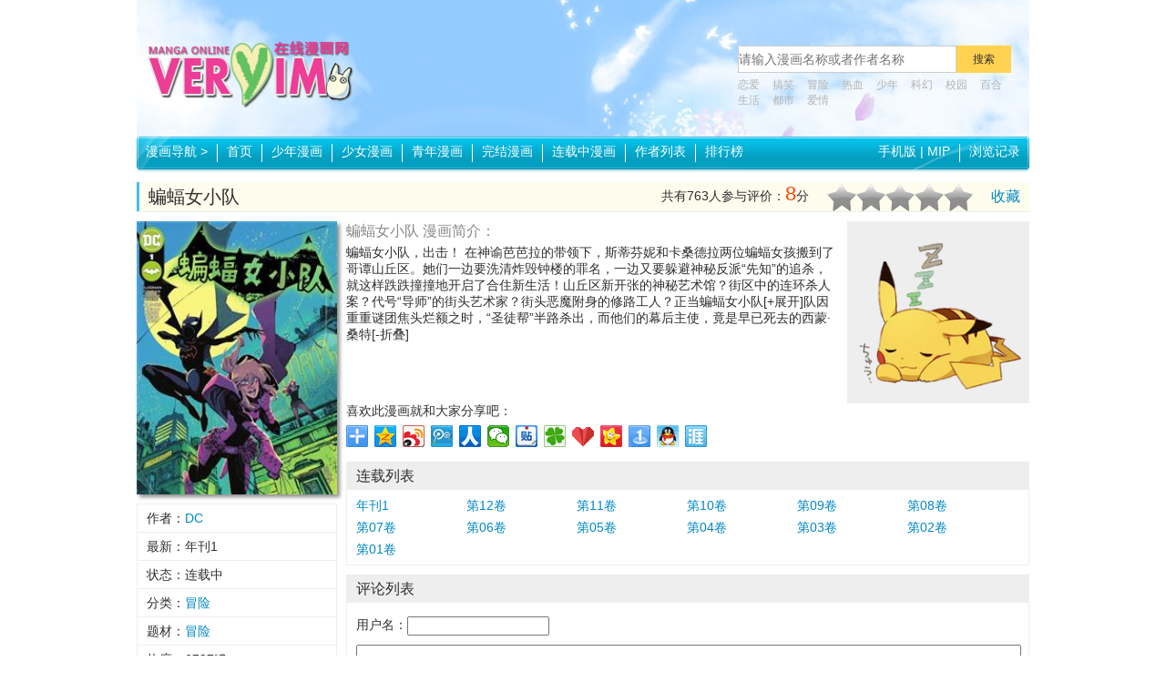

--- FILE ---
content_type: text/html
request_url: http://comics.veryim.com/maoxian/106215/
body_size: 8456
content:
<!DOCTYPE html>
<html lang="zh-CN">
<head>
<meta http-equiv="Content-Type" content="text/html; charset=utf-8" />
<meta http-equiv="Cache-Control" content="no-transform" />
<meta http-equiv="Cache-Control" content="no-siteapp" />
<meta http-equiv="X-UA-Compatible" content="IE=edge,chrome=1">
<meta name="applicable-device" content="PC">
<title>蝙蝠女小队漫画 - 全集免费下拉阅读 - 非常爱漫</title>
<meta name="keywords" content="蝙蝠女小队漫画,蝙蝠女小队,蝙蝠女小队漫画全集,蝙蝠女小队免费观看,蝙蝠女小队下拉观看" />
<meta name="description" content="蝙蝠女小队，出击！ 在神谕芭芭拉的带领下，斯蒂芬妮和卡桑德拉两位蝙蝠女孩搬到了哥谭山丘区。她们一边要洗清炸毁钟楼的罪名，一边又要躲避神秘反派“先知”的追杀，就这样跌跌撞撞地开启了合住新生活！山丘区新开张的神秘艺术馆？街区中的连环杀人案？代号“导师”的街头艺术家？街头恶魔附身的修路工人？正当蝙蝠女小队[+展开]队因重重谜团焦头烂额之时，“圣徒帮”半路杀出，而他们的幕后主使，竟是早已死去的西蒙&#183;桑特[-折叠]" />
<meta name="mobile-agent" content="format=xhtml; url=http://shouji.veryim.com/maoxian/106215/" />
<meta name="mobile-agent" content="format=html5; url=http://shouji.veryim.com/maoxian/106215/" />
<meta name="mobile-agent" content="format=wml; url=http://shouji.veryim.com/maoxian/106215/" />
<link rel="miphtml" href="http://mip.veryim.com/maoxian/106215/">
<link rel="icon" href="/favicon.ico" type="image/x-icon"/>
<link rel="shortcut icon" href="/favicon.ico" type="image/x-icon"/>
<link rel="alternate" media="only screen and(max-width: 640px)"  href="http://shouji.veryim.com/maoxian/106215/" >
<link rel="canonical" href="http://comics.veryim.com/maoxian/106215/">
<meta name="robots" content="all" />
<meta property="og:type" content="novel"/>
<meta property="og:title" content="蝙蝠女小队 - 非常爱漫"/>
<meta property="og:description" content="蝙蝠女小队，出击！ 在神谕芭芭拉的带领下，斯蒂芬妮和卡桑德拉两位蝙蝠女孩搬到了哥谭山丘区。她们一边要洗清炸毁钟楼的罪名，一边又要躲避神秘反派“先知”的追杀，就这样跌跌撞撞地开启了合住新生活！山丘区新开张的神秘艺术馆？街区中的连环杀人案？代号“导师”的街头艺术家？街头恶魔附身的修路工人？正当蝙蝠女小队[+展开]队因重重谜团焦头烂额之时，“圣徒帮”半路杀出，而他们的幕后主使，竟是早已死去的西蒙&#183;桑特[-折叠]"/>
<meta property="og:image" content="http://comics.veryim.com/upload3/106215/2022/04-23/20220423052656bmoqqc_small.jpg"/>
<meta property="og:novel:category" content="冒险"/>
<meta property="og:novel:author" content="DC Comics"/>
<meta property="og:novel:book_name" content="蝙蝠女小队"/>
<meta property="og:novel:read_url" content="http://comics.veryim.com/maoxian/106215/3481472.html"/>
<meta property="og:url" content="http://comics.veryim.com/maoxian/106215/"/>
<meta property="og:novel:status" content="连载中"/>
<meta property="og:novel:update_time" content="2024-03-09 14:43:40"/>
<meta property="og:novel:latest_chapter_name" content="年刊1"/>
<meta property="og:novel:latest_chapter_url" content="http://comics.veryim.com/maoxian/106215/3481484.html"/>
<script type="text/javascript" src="/template/skin4/js/m.js?20220119120513"></script>
<script>qingtiancms_m.turn("http://shouji.veryim.com/maoxian/106215/")</script>
<link rel='stylesheet'  href='/template/skin4/css/styles.css?20250122182519' type='text/css' media='all' />
<script type="text/javascript" src="/template/skin4/js/public2017.js?20250122182519"></script>
<script type="text/javascript" src="/template/skin4/js/layer/layer.js?20250122182519"></script>
<script type="text/javascript" src="/template/skin4/js/jquery.tabs.js?20250122182519"></script>
<link rel="stylesheet" href="/statics/pinglun/css/pinglun.css?20250122182519" type="text/css" media="screen" />
<script type="text/javascript">var qingtiancms_Details={G_mubanpage:".html",id:"106215",hits:"6726",webdir:"/",pinglunid:"0",pinglunid1:"",pinglunid2:"",pinglunid3:"",title:"蝙蝠女小队",classid1pinyin:"maoxian/",titlepinyin:"zuozuonvxiaodui"};var uyan_config = {'su':'/106215/'}; </script>


</head>
<body class="col1-layout">
<div class="wrapper">
    <div class="page">
        <script language="javascript">var G_={jingtai:"1",detail_1:"",list_1:"",showpage:"2",d:"/"}</script>
<div class="header-container">
	<div class="top-links">
		<div class="links clearfix">
			<ul class="quick-links"></ul>
		</div>
	</div>
	<div class="header clearfix">
		<a href="http://comics.veryim.com/" class="logo"><img src="/template/skin4/logo/logo.png" alt="非常爱漫画"/></a>
		<div class="search-bar">
			<form action="/statics/search.aspx" method="get" name="search_form" id="search_form" target="_blank" autocomplete="off"  onsubmit="return All.S(this)">
				<div class="search-box">
					<input type="text" name="key" id="key" class="keyword" placeholder="请输入漫画名称或者作者名称"/><input class="btn-search" id="btnSearch" name="button" value="搜索" type="submit">
				</div>
				<div class="keywords"> <a href="/tag/5/">恋爱</a>  <a href="/tag/1/">搞笑</a>  <a href="/tag/30/">冒险</a>  <a href="/tag/7/">热血</a>  <a href="/tag/105/">少年</a>  <a href="/tag/12/">科幻</a>  <a href="/tag/15/">校园</a>  <a href="/tag/37/">百合</a>  <a href="/tag/3/">生活</a>  <a href="/tag/4/">都市</a>  <a href="/tag/19/">爱情</a>  </div>
			</form>
		</div>
	</div>
</div>
<div class="nav-container">
	<div class="nav-main clearfix">
		<ul id="nav" class="nav clearfix">
			<li class="first comic-nav-box">
				<a href="http://comics.veryim.com/">漫画导航 <em>&gt;</em></a>
				<div class="sub comic-nav">
					<div class="filter-list">
						<ul class="clearfix story">
							<li class="label">分类：</li>
							<li class="all"><a href="/all/" class="active">全部</a></li>
							<li><a href="/shaonianqu/" >少年漫画</a></li><li><a href="/shaonvqu/" >少女漫画</a></li><li><a href="/qingnian/" >青年漫画</a></li><li><a href="/shaoer/" >少儿漫画</a></li>
						</ul>
						<ul class="clearfix category">
							<li class="label">题材：</li>
							<li class="all"><a href="/all/" class="active">全部</a></li>
							<li><a href="/rexue/" >热血</a></li><li><a href="/gedou/" >格斗</a></li><li><a href="/kehuan/" >科幻</a></li><li><a href="/jingji/" >竞技</a></li><li><a href="/gaoxiao/" >搞笑</a></li><li><a href="/tuili/" >推理</a></li><li><a href="/kongbu/" >恐怖</a></li><li><a href="/danmei/" >耽美</a></li><li><a href="/shaonv/" >少女</a></li><li><a href="/lianai/" >恋爱</a></li><li><a href="/shenghuo/" >生活</a></li><li><a href="/zhanzheng/" >战争</a></li><li><a href="/gushi/" >故事</a></li><li><a href="/maoxian/" >冒险</a></li><li><a href="/mohuan/" >魔幻</a></li><li><a href="/xuanhuan/" >玄幻</a></li><li><a href="/xiaoyuan/" >校园</a></li><li><a href="/xuanyi/" >悬疑</a></li><li><a href="/mengxi/" >萌系</a></li><li><a href="/chuanyue/" >穿越</a></li><li><a href="/hougong/" >后宫</a></li><li><a href="/dushi/" >都市</a></li><li><a href="/wuxia/" >武侠</a></li><li><a href="/lishi/" >历史</a></li><li><a href="/tongren/" >同人</a></li><li><a href="/lizhi/" >励志</a></li><li><a href="/baihe/" >百合</a></li><li><a href="/zhiyu/" >治愈</a></li><li><a href="/jijia/" >机甲</a></li><li><a href="/chunai/" >纯爱</a></li><li><a href="/meishi/" >美食</a></li><li><a href="/xuexing/" >雪腥</a></li><li><a href="/jiangshi/" >僵尸</a></li><li><a href="/egao/" >噩搞</a></li><li><a href="/nuexin/" >虐心</a></li><li><a href="/dongzuo/" >动作</a></li><li><a href="/jingxian/" >惊险</a></li><li><a href="/weimei/" >唯美</a></li><li><a href="/zhenhan/" >震撼</a></li><li><a href="/fuchou/" >复仇</a></li><li><a href="/zhentan/" >侦探</a></li><li><a href="/naodong/" >脑洞</a></li><li><a href="/qihuan/" >奇幻</a></li><li><a href="/gongdou/" >宫斗</a></li><li><a href="/baoxiao/" >爆笑</a></li><li><a href="/yundong/" >运动</a></li><li><a href="/qingchun/" >青春</a></li><li><a href="/lingyi/" >灵异</a></li><li><a href="/gufeng/" >古风</a></li><li><a href="/quanmou/" >权谋</a></li><li><a href="/jiecao/" >节懆</a></li><li><a href="/mingxing/" >明星</a></li><li><a href="/anhei/" >暗黑</a></li><li><a href="/shehui/" >社会</a></li><li><a href="/langman/" >浪漫</a></li><li><a href="/lanmu/" >栏目</a></li><li><a href="/xianxia/" >仙侠</a></li><li><a href="/chongwu/" >宠物</a></li><li><a href="/luoli/" >萝莉</a></li><li><a href="/youxi/" >游戏</a></li><li><a href="/xiuzhen/" >修真</a></li><li><a href="/bazong/" >霸总</a></li><li><a href="/mangai/" >漫改</a></li><li><a href="/xixue/" >吸血</a></li><li><a href="/yujie/" >御姐</a></li><li><a href="/xiee/" >邪恶</a></li><li><a href="/tiyu/" >体育</a></li><li><a href="/caihong/" >彩虹</a></li><li><a href="/jiakong/" >架空</a></li><li><a href="/qingxiaoshuo/" >轻小说</a></li><li><a href="/wenzuo/" >温馨</a></li><li><a href="/duanzi/" >段子</a></li><li><a href="/zhichang/" >职场</a></li><li><a href="/zhaixi/" >宅系</a></li><li><a href="/juqing/" >剧情</a></li><li><a href="/fuhei/" >腹黑</a></li><li><a href="/lieqi/" >猎奇</a></li><li><a href="/mofa/" >魔法</a></li><li><a href="/qiangzuo/" >蔷薇</a></li><li><a href="/sige/" >四格</a></li><li><a href="/yinwu/" >音舞</a></li><li><a href="/weiniang/" >伪娘</a></li><li><a href="/qita/" >其他</a></li><li><a href="/buka/" >布卡</a></li><li><a href="/qingnian/" >青年</a></li><li><a href="/yanyi/" >颜艺</a></li><li><a href="/xiuji/" >秀吉</a></li><li><a href="/hunyin/" >婚姻</a></li><li><a href="/jiating/" >家庭</a></li><li><a href="/keji/" >科技</a></li><li><a href="/zhuansheng/" >转生</a></li><li><a href="/wuwu/" >呜呜</a></li><li><a href="/tonglei/" >同类</a></li>
						</ul>
						<ul class="clearfix letter">
							<li class="label">字母：</li>
							<li class="all"><a href="/all/" class="active">全部</a></li>
							<li><a href="/lettera/" >A</a></li><li><a href="/letterb/" >B</a></li><li><a href="/letterc/" >C</a></li><li><a href="/letterd/" >D</a></li><li><a href="/lettere/" >E</a></li><li><a href="/letterf/" >F</a></li><li><a href="/letterg/" >G</a></li><li><a href="/letterh/" >H</a></li><li><a href="/letteri/" >I</a></li><li><a href="/letterj/" >J</a></li><li><a href="/letterk/" >K</a></li><li><a href="/letterl/" >L</a></li><li><a href="/letterm/" >M</a></li><li><a href="/lettern/" >N</a></li><li><a href="/lettero/" >O</a></li><li><a href="/letterp/" >P</a></li><li><a href="/letterq/" >Q</a></li><li><a href="/letterr/" >R</a></li><li><a href="/letters/" >S</a></li><li><a href="/letterk/" >K</a></li><li><a href="/letteru/" >U</a></li><li><a href="/letterv/" >V</a></li><li><a href="/letterw/" >W</a></li><li><a href="/letterx/" >X</a></li><li><a href="/lettery/" >Y</a></li><li><a href="/letterz/" >Z</a></li><li><a href="/letterqita/" >0~9</a></li>
						</ul>
						<ul class="clearfix status">
							<li class="label">状态：</li>
							<li class="all"><a href="/all/" class="active">全部</a></li>
							<li><a href="/wanjie/" >完结</a></li><li><a href="/lianzai/" >连载中</a></li>
						</ul>
					</div>
				<!-- /comic-nav -->
				</div>
			</li>
			<li><a href="http://comics.veryim.com/">首页</a></li>
			<li><a href="/shaonianqu/" >少年漫画</a></li><li><a href="/shaonvqu/" >少女漫画</a></li><li><a href="/qingnian/" >青年漫画</a></li>
			<li><a href="/wanjie/" >完结漫画</a></li><li><a href="/lianzai/" >连载中漫画</a></li>
			<li><a href="/authors/">作者列表</a></li>
			<li><a href="/paihang/">排行榜</a></li>
		</ul>
		<ul id="nav-link" class="nav2 nav-link clearfix">
			<div class="fl2 first"><a href="http://shouji.veryim.com/">手机版</a> | <a href="http://mip.veryim.com/">MIP</a></div>
			<div class="fl2" href="javascript:void(0)" id="hTitle">浏览记录</div>
			<div id="hContent"></div>
		</ul>
	</div>
</div>    

        <div class="main-container">
            <div class="main clearfix">
                <div class="col-main">
                    <div class="view-page">
                        <div class="comic-name">
                            <h1>蝙蝠女小队</h1> 
                            <span class="subtitle"></span>
                            <div class="action-bar"><a href="javascript:void(0);" onclick="All.F('http://comics.veryim.com/','非常爱漫画'); return false;">收藏</a></div>
                            <div class="vote-bar">
                                <div class="score"><span>共有<b id="vote_count">763</b>人参与评价：</span><span id="vote_score" class="num">8</span><span>分</span></div> 
                                <div class="vote">
                                    <div class="star">
                                        <a href="javascript:void(0)" data-score="1"></a>
                                        <a href="javascript:void(0)" data-score="2"></a>
                                        <a href="javascript:void(0)" data-score="3"></a>
                                        <a href="javascript:void(0)" data-score="4"></a>
                                        <a href="javascript:void(0)" data-score="5"></a>
                                    </div>
                                </div>
                            </div>
                        </div>
                        <div class="info">
                            <img src="http://comics.veryim.com/upload3/106215/2022/04-23/20220423052656bmoqqc_small.jpg" alt="蝙蝠女小队" title="蝙蝠女小队" class="cover"/>
                            <ul class="detail">
                                <li>作者：<a href="/author/3931/" title="查看 DC 相关作品">DC</a> </li>
                                <li>最新：年刊1</li>
                                <li>状态：连载中</li>
                                <li>分类：<a href='/maoxian/'>冒险</a> </li>
                                <li>题材：<a href="/tag/30/" target="_blank">冒险</a> </li>
                                <li>热度：<span id="g_div_hits">6726</span>℃</li>
                                <li>更新：2024-03-09 14:43:40</li>
                            </ul>
                            <div class="tabs-widget">
                                <div class="tabs">
                                    <div class="head">热度排行榜</div>
                                    <ul class="tabs-button related-button">
                                        <li class="hover">周</li>
                                        <li>月</li>
                                        <li>总</li>
                                    </ul>
                                </div>
                                <div class="tabs-content related-content">
                                    <ul><li><a href="/danmei/2948/">黑猫男友的填满方法</a></li><li><a href="/danmei/2541/">10 COUNT</a></li><li><a href="/danmei/3682/">黑猫男友的疼爱方式</a></li><li><a href="/danmei/12158/">Blood Bank</a></li><li><a href="/maoxian/7844/">龙珠超</a></li><li><a href="/danmei/4451/">黑猫男友的玩法</a></li><li><a href="/danmei/2457/">探索者系列</a></li><li><a href="/danmei/2546/">被驯服的遗产</a></li><li><a href="/danmei/2397/">黑猫男友的前行方法</a></li><li><a href="/gaoxiao/20395/">天才医仙</a></li><li><a href="/danmei/5819/">我爱上了女友的弟弟</a></li><li><a href="/kehuan/106682/">全球诡异时代</a></li><li><a href="/meishi/56412/">南瓜魅夜</a></li><li><a href="/kehuan/94289/">养敌为患</a></li><li><a href="/dongzuo/36287/">漫画派对</a></li><li><a href="/wuxia/120100/">鸥鹭忘机</a></li><li><a href="/qita/103650/">失恋后开始做虚拟主播迷倒年上大姐姐</a></li><li><a href="/danmei/4334/">黑猫男友的哭泣方法</a></li><li><a href="/danmei/12255/">樱桃医生</a></li><li><a href="/danmei/2464/">世界第一初恋</a></li></ul>
                                    <ul><li><a href="/tonglei/183804/">梦色蛋糕师漫画</a></li><li><a href="/lianai/31832/">真白君想要照顾人</a></li><li><a href="/xuanyi/16758/">封妖笔录</a></li><li><a href="/danmei/181563/">初恋苹果汁</a></li><li><a href="/xuanhuan/96996/">再见了野兽漫画</a></li><li><a href="/jingxian/5752/">血色苍穹</a></li><li><a href="/jingji/70798/">SEKIDO天生泳士</a></li><li><a href="/tuili/10903/">WORLDS</a></li><li><a href="/lianai/74838/">一笑动君心</a></li><li><a href="/xiaoyuan/69775/">R线上的我们</a></li><li><a href="/tongren/61660/">樱色物语</a></li><li><a href="/xiaoyuan/33128/">思慕雪的热带鱼</a></li><li><a href="/kehuan/36545/">大耳鼠芝比</a></li><li><a href="/lianai/32702/">和服王子的沉默爱语</a></li><li><a href="/danmei/58253/">被死对头标记了</a></li><li><a href="/xuanyi/21527/">阿尔法的噩梦</a></li><li><a href="/rexue/52281/">牛书供应商</a></li><li><a href="/danmei/166370/">奴隶的自我修养</a></li><li><a href="/tonglei/192132/">都市逍遥侠txt</a></li><li><a href="/lianai/100861/">如璋子小姐所愿</a></li></ul>
                                    <ul><li><a href="/xiaoyuan/118284/">无根之树</a></li><li><a href="/kehuan/154248/">秘密教学</a></li><li><a href="/wuwu/162081/">私密教学</a></li><li><a href="/kongbu/2295/">放课后保健室</a></li><li><a href="/maoxian/7844/">龙珠超</a></li><li><a href="/rexue/48088/">回复术士的重来人生</a></li><li><a href="/xiaoyuan/33100/">咒术回战</a></li><li><a href="/gedou/5110/">死神</a></li><li><a href="/danmei/12216/">超级恋人</a></li><li><a href="/danmei/2541/">10 COUNT</a></li><li><a href="/jingji/2369/">灌篮高手</a></li><li><a href="/danmei/94634/">恋爱暴君</a></li><li><a href="/danmei/2546/">被驯服的遗产</a></li><li><a href="/danmei/12158/">Blood Bank</a></li><li><a href="/danmei/4451/">黑猫男友的玩法</a></li><li><a href="/danmei/2457/">探索者系列</a></li><li><a href="/tonglei/185846/">韶恩</a></li><li><a href="/tonglei/185867/">税金女友</a></li><li><a href="/rexue/194934/">继母的朋友们</a></li><li><a href="/tonglei/185837/">掠夺行动</a></li></ul>
                                </div>
                            </div>
                            <div class="w30110"><script src="/template/skin4/qtjs/20171101141954.js"></script></div>
                        </div>
                        <div class="info-main">
                            <div class="row clearfix">
                                <div class="summary" id="summary">
                                    <h3>蝙蝠女小队 漫画简介：</h3>
                                    <div class="content"><div id="content_wrapper">蝙蝠女小队，出击！ 在神谕芭芭拉的带领下，斯蒂芬妮和卡桑德拉两位蝙蝠女孩搬到了哥谭山丘区。她们一边要洗清炸毁钟楼的罪名，一边又要躲避神秘反派“先知”的追杀，就这样跌跌撞撞地开启了合住新生活！山丘区新开张的神秘艺术馆？街区中的连环杀人案？代号“导师”的街头艺术家？街头恶魔附身的修路工人？正当蝙蝠女小队[+展开]队因重重谜团焦头烂额之时，“圣徒帮”半路杀出，而他们的幕后主使，竟是早已死去的西蒙·桑特[-折叠]</div></div>
                                    <a href="javascript:void(0)" id="view_more_summary">查看全部</a>
                                </div>
                                <div class="s200"><script src="/template/skin4/qtjs/20171101135915.js"></script></div>
                            </div>
                            <div class="">
                                <span>喜欢此漫画就和大家分享吧：</span>
                                <div class="bdsharebuttonbox"><a href="#" class="bds_more" data-cmd="more"></a><a href="#" class="bds_qzone" data-cmd="qzone" title="分享到QQ空间"></a><a href="#" class="bds_tsina" data-cmd="tsina" title="分享到新浪微博"></a><a href="#" class="bds_tqq" data-cmd="tqq" title="分享到腾讯微博"></a><a href="#" class="bds_renren" data-cmd="renren" title="分享到人人网"></a><a href="#" class="bds_weixin" data-cmd="weixin" title="分享到微信"></a><a href="#" class="bds_tieba" data-cmd="tieba" title="分享到百度贴吧"></a><a href="#" class="bds_tqf" data-cmd="tqf" title="分享到腾讯朋友"></a><a href="#" class="bds_bdysc" data-cmd="bdysc" title="分享到百度云收藏"></a><a href="#" class="bds_kaixin001" data-cmd="kaixin001" title="分享到开心网"></a><a href="#" class="bds_mshare" data-cmd="mshare" title="分享到一键分享"></a><a href="#" class="bds_sqq" data-cmd="sqq" title="分享到QQ好友"></a><a href="#" class="bds_ty" data-cmd="ty" title="分享到天涯社区"></a></div>
                                <script>window._bd_share_config={"common":{"bdSnsKey":{},"bdText":"","bdMini":"2","bdMiniList":false,"bdPic":"","bdStyle":"0","bdSize":"24"},"share":{}};with(document)0[(getElementsByTagName('head')[0]||body).appendChild(createElement('script')).src='http://bdimg.share.baidu.com/static/api/js/share.js?v=.js?cdnversion='+new Date()];</script>
                            </div>
                            <div class="chapters">
                                <div class="head">连载列表</div>
                                    <ul class="clearfix "><li><a href="/maoxian/106215/3481484.html" target='_blank' title="年刊1" onclick="Detail.history.history_in('年刊1','/maoxian/106215/3481484.html')">年刊1</a></li><li><a href="/maoxian/106215/3481483.html" target='_blank' title="第12卷" onclick="Detail.history.history_in('第12卷','/maoxian/106215/3481483.html')">第12卷</a></li><li><a href="/maoxian/106215/3481482.html" target='_blank' title="第11卷" onclick="Detail.history.history_in('第11卷','/maoxian/106215/3481482.html')">第11卷</a></li><li><a href="/maoxian/106215/3481481.html" target='_blank' title="第10卷" onclick="Detail.history.history_in('第10卷','/maoxian/106215/3481481.html')">第10卷</a></li><li><a href="/maoxian/106215/3481480.html" target='_blank' title="第09卷" onclick="Detail.history.history_in('第09卷','/maoxian/106215/3481480.html')">第09卷</a></li><li><a href="/maoxian/106215/3481479.html" target='_blank' title="第08卷" onclick="Detail.history.history_in('第08卷','/maoxian/106215/3481479.html')">第08卷</a></li><li><a href="/maoxian/106215/3481478.html" target='_blank' title="第07卷" onclick="Detail.history.history_in('第07卷','/maoxian/106215/3481478.html')">第07卷</a></li><li><a href="/maoxian/106215/3481477.html" target='_blank' title="第06卷" onclick="Detail.history.history_in('第06卷','/maoxian/106215/3481477.html')">第06卷</a></li><li><a href="/maoxian/106215/3481476.html" target='_blank' title="第05卷" onclick="Detail.history.history_in('第05卷','/maoxian/106215/3481476.html')">第05卷</a></li><li><a href="/maoxian/106215/3481475.html" target='_blank' title="第04卷" onclick="Detail.history.history_in('第04卷','/maoxian/106215/3481475.html')">第04卷</a></li><li><a href="/maoxian/106215/3481474.html" target='_blank' title="第03卷" onclick="Detail.history.history_in('第03卷','/maoxian/106215/3481474.html')">第03卷</a></li><li><a href="/maoxian/106215/3481473.html" target='_blank' title="第02卷" onclick="Detail.history.history_in('第02卷','/maoxian/106215/3481473.html')">第02卷</a></li><li><a href="/maoxian/106215/3481472.html" target='_blank' title="第01卷" onclick="Detail.history.history_in('第01卷','/maoxian/106215/3481472.html')">第01卷</a></li></ul>
                                </div>
                                
                                 <div class="related"><script src="/template/skin4/qtjs/20171101141345.js"></script></div>
                                
                                <div class="reviews">
                                    <div class="head">评论列表</div>
                                    <div class="post">
                                        <div class="editor">
                                                <input type="hidden" name="comic_id" value="584"/>
                                                <div class="row">
                                                    用户名：<input type="text" name="p-bottom_nick2" id="p-bottom_nick2" value=""/>
                                                </div>
                                                <div class="row">
                                                    <textarea name="p-bottom_content2" id="p-bottom_content2"></textarea>
                                                </div>
                                                <div class="action">
                                                    <p></p><input type="button" name="button1" class="button1" value="发表" onclick="Detail.pinglun.add(All.g('p-bottom_content2'),All.g('p-bottom_nick2'))" />
                                                </div>
                                        </div>
                                        <div class="clearfix" ></div>
                                        <script>var JqTConfig={"newsid":qingtiancms_Details.id,"dir":qingtiancms_Details.webdir,"newsid2":0,"status":"1","pinglunnumb":"0","hits":"6726"}</script>
                                        <div id="p-cpmment-div"></div>
                                        <ul class="list" style="margin-top:10px;" id="p_review_list" >
                                            
                                        </ul>
                                        <div class="more" id="p_review_more"><a href="javascript:void(0)" onClick="Detail.pinglun.next()">查看更多</a></div>
                                    </div>
                                </div>
                        </div>
                        <script id="listbody001_template" type="text/html">
                        <li>
                            <dl><dt><span class="post-user">{qt:p_ip}</span><span class="post-date"> @ {qt:p_time}</span></dt><dd>{qt:p_content}</dd>
                            </dl>
                            <div class="action">
                                <a href="javascript:void(0);" class="review-up" data-id="{qt:p_id}" onClick="JqT.f('{qt:p_id}',this)">支持(<span id='hot_num_0_{qt:p_id}'>{qt:p_hits}</span>)</a>&nbsp;
                                <a href="javascript:void(0);" class="review-down" data-id="{qt:p_id}" onClick="JqT.f2('{qt:p_id}',this)">反对(<span id='hot_num_1_{qt:p_id}'>{qt:p_hits2}</span>)</a>&nbsp;
                            </div>
                        </li>
                        </script>	
                        <script>Detail.Init();</script>
                        <script language="javascript" src="/statics/pinglun/js/pinglun2.js"></script>
                    </div>
                </div>
            </div>
        <div class="footer-container">
       
    <div class="footer">
        <div class="footer-links">
            <address class="copyright">&copy;<script type="text/javascript">document.write(new Date().getFullYear());</script> <a href="http://comics.veryim.com/" target="_blank" title="非常爱漫">非常爱漫</a> 本站漫画来源自网友上传和分享，仅供漫画爱好者学习研究。
            </address>
            <ul>
                <li><a href="/ditu/" title="站点地图">站点地图</a></li>
                <li><a href="/xml/manhua1.xml" title="站点地图">RSS订阅</a></li>
                <li><a href="/xml/manhua2.xml" title="站点地图">今日更新</a></li>
                <li><a href="/contactus.html" target="_blank">联系我们</a></li>
                <li class="last"></li>
            </ul>
        </div>
    </div>        
</div>


<script src="/template/skin4/qtjs/bottom.js"></script>
<div style="display:none"><script type="text/javascript" src="/tongji.js"></script></div>

<span style='display:none'><script type="text/javascript">document.write("<s"+"cript type='text/javascript' src='/statics/js/js.js?"+Math.random()+"'></scr"+"ipt>");</script></span>
<div id="mh-rtop">
  <a class="r-top" href="#" title="返回顶部"></a>
</div>
        </div>
    </div>
</div>
<script>All.T()</script>
</body>
</html>

--- FILE ---
content_type: text/css
request_url: http://comics.veryim.com/statics/pinglun/css/pinglun.css?20250122182519
body_size: 2630
content:
#p-cpmment-div{ width:100%; overflow:hidden}
#p-ft{line-height:2;text-align:center;}
#p-comment-list a{font-size:12px;color:#0B3B8C;text-decoration:none;}
#p-comment-list a:hover{color:#BC2D09;text-decoration:underline;}
#p-comment-list dd{ font-size:14px}
#p-comment-list dt{ font-size:12px}
#p-comment-list .main-title{overflow:hidden;zoom:1;float:left;width:217px;height:33px;padding:5px 0px 0px 10px;background:#FFFFFF;}
#p-comment-list .main-title a,#p-comment-list .main-title span{float:left;}
#p-comment-list .main-title span {padding-left:5px; padding-right:0px;line-height:35px;width:118px;}
#p-comment-list .main-title strong{color:#CC0000; font-weight:normal;}
#p-comment-list .p-list_container dd {width:89%;clear:both;text-align:left;text-indent:0px;padding-left:10%;margin-top:-25px; float:left }
#p-comment-list .p-list_container dd .bar{ /*margin-left:-60px;width:620px; */margin-top:-6px }

/*p-common-pagination*/
.p-common-pagination {width:96%;float:left;padding-top:8px;margin-right:10px;display:inline}
.p-common-pagination a{float:right;height:21px;background:url(../images/25404174.png) left top no-repeat; padding-left:6px; color:#111;line-height:21px;margin-left:3px;display:inline;font-family:"Arial"; text-align:center; text-decoration:none}
.p-common-pagination a span {display:inline-block; height:21px; line-height:21px; background:url(../images/25404174.png) right top no-repeat; padding-right:6px;font-family:"Arial";}
.p-common-pagination a.sm { padding-left:4px; margin-left:2px}
.p-common-pagination a span.sm {padding:0 4px 0 0;}
.p-common-pagination a.disable {cursor:auto;color:#C4C4C4;}
.p-common-pagination a.enable {}
.p-common-pagination a:hover,.p-common-pagination a.this {background:url(../images/25404174.png) left bottom no-repeat;color:#fff;text-decoration:none;cursor:pointer}
.p-common-pagination a:hover span,.p-common-pagination a.this span {background:url(../images/25404174.png) right bottom no-repeat;}
.p-common-pagination a.disable:hover {background:url(../images/25404174.png) left top no-repeat;color:#C4C4C4;}
.p-common-pagination a.disable:hover span { background:url(../images/25404174.png) right top no-repeat;}
.p-common-pagination span.points {float:right;line-height:11px;padding:5px 6px;margin-left:3px;display:inline;font-family:"Arial"; text-align:center;border:0px;color:#111;} 
.p-common-pagination span.sm {padding:4px 4px; margin-left:2px}

/*list_title*/
.p-list_title { line-height:33px;/*WIDTH: 634px;*/ background:#fff; overflow:visible; }
.p-list_title span { font-family:"微软雅黑",serif; font-size:18px; color:#111; font-weight:bold; border-bottom:1px solid #d5d5d5; display:block; height:40px; line-height:39px; padding-bottom:3px;}

/*p-list_container*/
.p-list_container {/*width:648px;*/background:#fff;clear:both;overflow:hidden;zoom:1;/*border-top:1px solid #C3CBD5;*/color:#111; /*border-bottom:1px solid #C3CBD5;*/}
.p-list_container dl {/*width:620px;*/margin:0 auto;}
.p-list_container dt {width:92%;line-height:24px;padding:8px 11px 0 0; *zoom:1; overflow:hidden }
.p-list_container dt span.user-pic {float:left;  width:60px  }
.p-list_container dt span.user-pic img { border:1px solid #c3cbd5; width:48px; height:48px}
.p-list_container dt span.user-info {float:left;color:#8D8D8D}
.p-list_container dt span.user-info em {color:#CC0000}
.p-list_container dt span.post-time {float:right;color:#8D8D8D}
.p-list_container dd { margin:0px; padding:0px;width:545px;clear:both;text-align:left;text-indent:0px; float:left;border-bottom:1px dashed #C2C3BA; }


.p-list_container dd p { margin:0px; padding:0px;ont-size:14px;line-height:21px;text-align:left;padding-left:11px;padding-right:11px;word-wrap:break-word; overflow:hidden; }
.p-list_container dd .bar {width:100%;overflow:hidden;zoom:1;padding:0 0px;}
.p-list_container dd .bar a.noclick {float:right;line-height:22px;padding-left:15px;padding-right:10px;margin-right:0px;margin-left:0px;}
.p-list_container dd .bar a.noclick:hover {text-decoration:none;}
.p-list_container dd .bar a.noclickgay {float:right;line-height:22px;padding-left:15px;padding-right:10px;margin-right:0px;margin-left:0px; color:gray}
.p-list_container dd .bar a.noclickgay:hover {text-decoration:none;}
.p-list_container dd .bar a.click {float:right;line-height:22px;padding-left:15px;padding-right:10px;margin-right:0px;margin-left:0px;background:#EBEFF7;text-align:center;border:1px solid #D3D8E7;border-bottom:0px;position:relative;margin-bottom:-1px}
.p-list_container dd .bar a.lastclick {padding-right:9px;margin-right:0px;}
.p-list_container dd .bar a.zc,.p-list_container dd .bar a.fd {width:76px;text-align:left;}

/* p-citation */
.p-list_container dd.p-citation-wrapper {width:590px;padding-bottom:5px;padding-left:15px;padding-right:15px;padding-top:3px;border-bottom:0px;margin-bottom:25px; clear:both; margin-top:0;}
.p-citation {background:#FFFEF5;border:1px solid #D1D5DB;padding:3px;padding-bottom:10px;}
.p-citation  p {padding-left:11px;padding-right:11px;}
.p-citation-title {overflow:hidden;zoom:1;line-height:32px;padding-left:11px;padding-right:11px;}
.p-citation-title .user-name {float:left;color:#8D8D8D}
.p-citation-title .p-citation-number {float:right;color:#8D8D8D}
.p-list_container dd.noclick-Warpper {border-bottom:1px dashed #C2C3BA;padding-bottom:12px;}

/*p-page-area*/
.p-page-area{ font-size:12px}
.p-page-area {width:100%;height:49px;border-bottom:1px solid #C3CBD5;padding-top:12px;background:#fff}


/*post-area*/
.p-post-area-wapper {width:100%;background:#fff;text-align:center;padding-top:0px; font-size:12px}
.p-post-area-wapper em{ font-style:normal; font-weight:normal}
.p-post-area-wapper a{font-size:12px; margin-right:5px;}
.p-post-area-wapper a:hover{color:#BC2D09;text-decoration:underline;}
.p-post-area {/*width:598px;*/text-align:left;margin:0 auto;}
.p-post-area-title {width:400px; float:left;line-height:43px;text-align:left;margin:0 auto;}
.p-post-area-title strong {font-size:14px; margin-right:5px;}
.p-post-area-title em {color:#CC0000;font-weight:normal;}
.p-post-area-title-right{ float:right; line-height:43px; padding-right:20px; width:200px; text-align:right}
.p-post-area textarea {width:96%;height:100px; padding:6px;border:#d5d5d5 1px solid; color:#666;}
.p-post-area-2 textarea {width:95%;height:100px; padding:6px;border:#d5d5d5 1px solid; margin-left:1%;color:#666;}
.p-post-area-action { margin:0px; padding:0px;width:96%;/*border-bottom:1px dashed #D4D7D3;*/overflow:hidden;zoom:1;padding-bottom:11px; padding-top:7px}
.p-post-area-action .p-left {float:left; padding-top:4px; color:#111; width:250px; text-align:left;}
.p-post-area-action .p-left a {float:left;line-height:27px;margin-top:0px;/*padding-left:10px;padding-right:10px;*/}
.p-post-area-action .p-left em {float:left;padding-left:2px;margin-top:7px;color:#76829A; line-height:normal}
.p-post-area-action .p-left em a {float:none; line-height:1; padding:0;}
.p-post-area-action .p-right {float:right;padding-top:0px;height:23px;margin-top:5px;}
.notic {text-align:left;line-height:45px; display:none;}
.p-post-area-action .p-left .select {float:left;line-height:27px;margin-top:0px;padding-left:10px;padding-right:10px;border:1px solid #D4D7E6;border-bottom:0px;background:#FBFCFE}

.add_reply .post-area-wapper span.close {
    background: url(../images/24780138.gif) no-repeat scroll 0 -265px transparent;
    cursor: pointer;
    float: right;
    font-size: 1px;
    height: 7px;
    line-height: 1px;
    margin: 3px 0 0;
    width: 7px;
	margin-right:8px
}


/*add_reply*/
.p-list_container dd .add_reply {width:100%;margin:0 auto;background:#EBEFF7;overflow:hidden;zoom:1;border:1px solid #D3D8E7;text-align:left;padding-top:1px;  margin-bottom:10px; display:none}
.p-list_container dd .add_reply textarea {height:63px;}
.p-list_container dd .add_reply .p-post-area-wapper {width:602px;background:#EBEFF7;margin:0 auto;overflow:hidden;zoom:1;padding-top:0px;}
.p-list_container dd .add_reply .p-post-area {padding-top:5px;overflow:hidden;zoom:1;margin-left:1px; clear:right;}
.p-list_container dd .add_reply .p-post-area-2 {padding-top:5px;overflow:hidden;zoom:1;margin-left:1px; clear:right;}
.p-list_container dd .add_reply .p-post-area-action {border-bottom:0px;}
.p-list_container dd .add_reply .p-post-area-action .right {float:right;padding-top:0px;height:23px;margin-top:5px;}



/*i-talk*/
/*.p-italk-bt {width:82px;height:23px;display:block;background:url(../images/24780138.gif) -99px -152px;border:0px; color:#FFF; cursor:pointer;}*/

.p-italk-bt {
	padding: 0 20px;
	/*background: -moz-linear-gradient(top, #ff9126, #fd8929);
	background: -webkit-linear-gradient(top, #ff9126, #fd8929);
	background: -o-linear-gradient(top, #ff9126, #fd8929);
	background: -ms-linear-gradient(top, #ff9126, #fd8929);*/
	box-shadow: 0 0 1px rgba(255,255,255,0.5) inset;
	border: 1px solid #e17a20;
	color: #fff;
    background: #f89157;
	/*background: url(../images/ac_btn_bg.png) 0 -180px\9;*/
	/*background: url(../images/ac_btn_bg.png) 0 -180px\9;*/
    height: 23px;
	cursor:pointer;
}	


--- FILE ---
content_type: application/javascript
request_url: http://comics.veryim.com/template/skin4/qtjs/20171101141345.js
body_size: 21
content:
<!-- 详细页 -->

--- FILE ---
content_type: application/javascript
request_url: http://comics.veryim.com/template/skin4/qtjs/20171101135915.js
body_size: 152
content:
document.writeln("<img src=\'/mhimg/zjyy.png\' target=\'_blank\' alt=\'这是一只可爱的皮卡丘\' width=\'200\' height=\'200\' border=\'2\'>");

--- FILE ---
content_type: text/plain; charset=utf-8
request_url: http://comics.veryim.com/statics/qingtiancms.ashx
body_size: 6
content:
106216